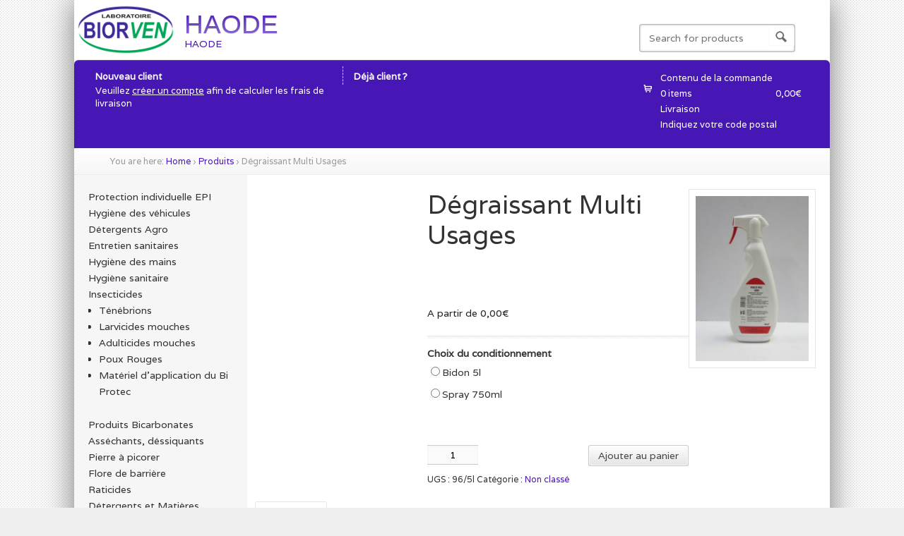

--- FILE ---
content_type: text/html; charset=UTF-8
request_url: https://www.haode.fr/produit/degraissant-multi-usages/
body_size: 13859
content:
<!DOCTYPE html>
<!--[if lt IE 7 ]> <html lang="fr-FR" class="no-js ie6"> <![endif]-->
<!--[if IE 7 ]>    <html lang="fr-FR" class="no-js ie7"> <![endif]-->
<!--[if IE 8 ]>    <html lang="fr-FR" class="no-js ie8"> <![endif]-->
<!--[if IE 9 ]>    <html lang="fr-FR" class="no-js ie9"> <![endif]-->
<!--[if (gt IE 9)|!(IE)]><!--> <html lang="fr-FR" class="no-js"> <!--<![endif]-->
    <head profile="http://gmpg.org/xfn/11">

        <title>Dégraissant Multi Usages | HAODE</title>
        <meta http-equiv="Content-Type" content="text/html; charset=UTF-8" />

        <link rel="alternate" type="application/rss+xml" title="RSS 2.0" href="https://www.haode.fr/feed/" />

        <link rel="pingback" href="https://www.haode.fr/xmlrpc.php" />

        <meta name='robots' content='max-image-preview:large' />
<link rel="alternate" type="application/rss+xml" title="HAODE &raquo; Flux" href="https://www.haode.fr/feed/" />
<link rel="alternate" type="application/rss+xml" title="HAODE &raquo; Flux des commentaires" href="https://www.haode.fr/comments/feed/" />
<link rel="alternate" title="oEmbed (JSON)" type="application/json+oembed" href="https://www.haode.fr/wp-json/oembed/1.0/embed?url=https%3A%2F%2Fwww.haode.fr%2Fproduit%2Fdegraissant-multi-usages%2F" />
<link rel="alternate" title="oEmbed (XML)" type="text/xml+oembed" href="https://www.haode.fr/wp-json/oembed/1.0/embed?url=https%3A%2F%2Fwww.haode.fr%2Fproduit%2Fdegraissant-multi-usages%2F&#038;format=xml" />
<style id='wp-img-auto-sizes-contain-inline-css' type='text/css'>
img:is([sizes=auto i],[sizes^="auto," i]){contain-intrinsic-size:3000px 1500px}
/*# sourceURL=wp-img-auto-sizes-contain-inline-css */
</style>
<style id='wp-emoji-styles-inline-css' type='text/css'>

	img.wp-smiley, img.emoji {
		display: inline !important;
		border: none !important;
		box-shadow: none !important;
		height: 1em !important;
		width: 1em !important;
		margin: 0 0.07em !important;
		vertical-align: -0.1em !important;
		background: none !important;
		padding: 0 !important;
	}
/*# sourceURL=wp-emoji-styles-inline-css */
</style>
<style id='wp-block-library-inline-css' type='text/css'>
:root{--wp-block-synced-color:#7a00df;--wp-block-synced-color--rgb:122,0,223;--wp-bound-block-color:var(--wp-block-synced-color);--wp-editor-canvas-background:#ddd;--wp-admin-theme-color:#007cba;--wp-admin-theme-color--rgb:0,124,186;--wp-admin-theme-color-darker-10:#006ba1;--wp-admin-theme-color-darker-10--rgb:0,107,160.5;--wp-admin-theme-color-darker-20:#005a87;--wp-admin-theme-color-darker-20--rgb:0,90,135;--wp-admin-border-width-focus:2px}@media (min-resolution:192dpi){:root{--wp-admin-border-width-focus:1.5px}}.wp-element-button{cursor:pointer}:root .has-very-light-gray-background-color{background-color:#eee}:root .has-very-dark-gray-background-color{background-color:#313131}:root .has-very-light-gray-color{color:#eee}:root .has-very-dark-gray-color{color:#313131}:root .has-vivid-green-cyan-to-vivid-cyan-blue-gradient-background{background:linear-gradient(135deg,#00d084,#0693e3)}:root .has-purple-crush-gradient-background{background:linear-gradient(135deg,#34e2e4,#4721fb 50%,#ab1dfe)}:root .has-hazy-dawn-gradient-background{background:linear-gradient(135deg,#faaca8,#dad0ec)}:root .has-subdued-olive-gradient-background{background:linear-gradient(135deg,#fafae1,#67a671)}:root .has-atomic-cream-gradient-background{background:linear-gradient(135deg,#fdd79a,#004a59)}:root .has-nightshade-gradient-background{background:linear-gradient(135deg,#330968,#31cdcf)}:root .has-midnight-gradient-background{background:linear-gradient(135deg,#020381,#2874fc)}:root{--wp--preset--font-size--normal:16px;--wp--preset--font-size--huge:42px}.has-regular-font-size{font-size:1em}.has-larger-font-size{font-size:2.625em}.has-normal-font-size{font-size:var(--wp--preset--font-size--normal)}.has-huge-font-size{font-size:var(--wp--preset--font-size--huge)}.has-text-align-center{text-align:center}.has-text-align-left{text-align:left}.has-text-align-right{text-align:right}.has-fit-text{white-space:nowrap!important}#end-resizable-editor-section{display:none}.aligncenter{clear:both}.items-justified-left{justify-content:flex-start}.items-justified-center{justify-content:center}.items-justified-right{justify-content:flex-end}.items-justified-space-between{justify-content:space-between}.screen-reader-text{border:0;clip-path:inset(50%);height:1px;margin:-1px;overflow:hidden;padding:0;position:absolute;width:1px;word-wrap:normal!important}.screen-reader-text:focus{background-color:#ddd;clip-path:none;color:#444;display:block;font-size:1em;height:auto;left:5px;line-height:normal;padding:15px 23px 14px;text-decoration:none;top:5px;width:auto;z-index:100000}html :where(.has-border-color){border-style:solid}html :where([style*=border-top-color]){border-top-style:solid}html :where([style*=border-right-color]){border-right-style:solid}html :where([style*=border-bottom-color]){border-bottom-style:solid}html :where([style*=border-left-color]){border-left-style:solid}html :where([style*=border-width]){border-style:solid}html :where([style*=border-top-width]){border-top-style:solid}html :where([style*=border-right-width]){border-right-style:solid}html :where([style*=border-bottom-width]){border-bottom-style:solid}html :where([style*=border-left-width]){border-left-style:solid}html :where(img[class*=wp-image-]){height:auto;max-width:100%}:where(figure){margin:0 0 1em}html :where(.is-position-sticky){--wp-admin--admin-bar--position-offset:var(--wp-admin--admin-bar--height,0px)}@media screen and (max-width:600px){html :where(.is-position-sticky){--wp-admin--admin-bar--position-offset:0px}}

/*# sourceURL=wp-block-library-inline-css */
</style><link rel='stylesheet' id='wc-blocks-style-css' href='https://www.haode.fr/wp-content/plugins/woocommerce/assets/client/blocks/wc-blocks.css?ver=wc-10.4.3' type='text/css' media='all' />
<style id='global-styles-inline-css' type='text/css'>
:root{--wp--preset--aspect-ratio--square: 1;--wp--preset--aspect-ratio--4-3: 4/3;--wp--preset--aspect-ratio--3-4: 3/4;--wp--preset--aspect-ratio--3-2: 3/2;--wp--preset--aspect-ratio--2-3: 2/3;--wp--preset--aspect-ratio--16-9: 16/9;--wp--preset--aspect-ratio--9-16: 9/16;--wp--preset--color--black: #000000;--wp--preset--color--cyan-bluish-gray: #abb8c3;--wp--preset--color--white: #ffffff;--wp--preset--color--pale-pink: #f78da7;--wp--preset--color--vivid-red: #cf2e2e;--wp--preset--color--luminous-vivid-orange: #ff6900;--wp--preset--color--luminous-vivid-amber: #fcb900;--wp--preset--color--light-green-cyan: #7bdcb5;--wp--preset--color--vivid-green-cyan: #00d084;--wp--preset--color--pale-cyan-blue: #8ed1fc;--wp--preset--color--vivid-cyan-blue: #0693e3;--wp--preset--color--vivid-purple: #9b51e0;--wp--preset--gradient--vivid-cyan-blue-to-vivid-purple: linear-gradient(135deg,rgb(6,147,227) 0%,rgb(155,81,224) 100%);--wp--preset--gradient--light-green-cyan-to-vivid-green-cyan: linear-gradient(135deg,rgb(122,220,180) 0%,rgb(0,208,130) 100%);--wp--preset--gradient--luminous-vivid-amber-to-luminous-vivid-orange: linear-gradient(135deg,rgb(252,185,0) 0%,rgb(255,105,0) 100%);--wp--preset--gradient--luminous-vivid-orange-to-vivid-red: linear-gradient(135deg,rgb(255,105,0) 0%,rgb(207,46,46) 100%);--wp--preset--gradient--very-light-gray-to-cyan-bluish-gray: linear-gradient(135deg,rgb(238,238,238) 0%,rgb(169,184,195) 100%);--wp--preset--gradient--cool-to-warm-spectrum: linear-gradient(135deg,rgb(74,234,220) 0%,rgb(151,120,209) 20%,rgb(207,42,186) 40%,rgb(238,44,130) 60%,rgb(251,105,98) 80%,rgb(254,248,76) 100%);--wp--preset--gradient--blush-light-purple: linear-gradient(135deg,rgb(255,206,236) 0%,rgb(152,150,240) 100%);--wp--preset--gradient--blush-bordeaux: linear-gradient(135deg,rgb(254,205,165) 0%,rgb(254,45,45) 50%,rgb(107,0,62) 100%);--wp--preset--gradient--luminous-dusk: linear-gradient(135deg,rgb(255,203,112) 0%,rgb(199,81,192) 50%,rgb(65,88,208) 100%);--wp--preset--gradient--pale-ocean: linear-gradient(135deg,rgb(255,245,203) 0%,rgb(182,227,212) 50%,rgb(51,167,181) 100%);--wp--preset--gradient--electric-grass: linear-gradient(135deg,rgb(202,248,128) 0%,rgb(113,206,126) 100%);--wp--preset--gradient--midnight: linear-gradient(135deg,rgb(2,3,129) 0%,rgb(40,116,252) 100%);--wp--preset--font-size--small: 13px;--wp--preset--font-size--medium: 20px;--wp--preset--font-size--large: 36px;--wp--preset--font-size--x-large: 42px;--wp--preset--spacing--20: 0.44rem;--wp--preset--spacing--30: 0.67rem;--wp--preset--spacing--40: 1rem;--wp--preset--spacing--50: 1.5rem;--wp--preset--spacing--60: 2.25rem;--wp--preset--spacing--70: 3.38rem;--wp--preset--spacing--80: 5.06rem;--wp--preset--shadow--natural: 6px 6px 9px rgba(0, 0, 0, 0.2);--wp--preset--shadow--deep: 12px 12px 50px rgba(0, 0, 0, 0.4);--wp--preset--shadow--sharp: 6px 6px 0px rgba(0, 0, 0, 0.2);--wp--preset--shadow--outlined: 6px 6px 0px -3px rgb(255, 255, 255), 6px 6px rgb(0, 0, 0);--wp--preset--shadow--crisp: 6px 6px 0px rgb(0, 0, 0);}:where(.is-layout-flex){gap: 0.5em;}:where(.is-layout-grid){gap: 0.5em;}body .is-layout-flex{display: flex;}.is-layout-flex{flex-wrap: wrap;align-items: center;}.is-layout-flex > :is(*, div){margin: 0;}body .is-layout-grid{display: grid;}.is-layout-grid > :is(*, div){margin: 0;}:where(.wp-block-columns.is-layout-flex){gap: 2em;}:where(.wp-block-columns.is-layout-grid){gap: 2em;}:where(.wp-block-post-template.is-layout-flex){gap: 1.25em;}:where(.wp-block-post-template.is-layout-grid){gap: 1.25em;}.has-black-color{color: var(--wp--preset--color--black) !important;}.has-cyan-bluish-gray-color{color: var(--wp--preset--color--cyan-bluish-gray) !important;}.has-white-color{color: var(--wp--preset--color--white) !important;}.has-pale-pink-color{color: var(--wp--preset--color--pale-pink) !important;}.has-vivid-red-color{color: var(--wp--preset--color--vivid-red) !important;}.has-luminous-vivid-orange-color{color: var(--wp--preset--color--luminous-vivid-orange) !important;}.has-luminous-vivid-amber-color{color: var(--wp--preset--color--luminous-vivid-amber) !important;}.has-light-green-cyan-color{color: var(--wp--preset--color--light-green-cyan) !important;}.has-vivid-green-cyan-color{color: var(--wp--preset--color--vivid-green-cyan) !important;}.has-pale-cyan-blue-color{color: var(--wp--preset--color--pale-cyan-blue) !important;}.has-vivid-cyan-blue-color{color: var(--wp--preset--color--vivid-cyan-blue) !important;}.has-vivid-purple-color{color: var(--wp--preset--color--vivid-purple) !important;}.has-black-background-color{background-color: var(--wp--preset--color--black) !important;}.has-cyan-bluish-gray-background-color{background-color: var(--wp--preset--color--cyan-bluish-gray) !important;}.has-white-background-color{background-color: var(--wp--preset--color--white) !important;}.has-pale-pink-background-color{background-color: var(--wp--preset--color--pale-pink) !important;}.has-vivid-red-background-color{background-color: var(--wp--preset--color--vivid-red) !important;}.has-luminous-vivid-orange-background-color{background-color: var(--wp--preset--color--luminous-vivid-orange) !important;}.has-luminous-vivid-amber-background-color{background-color: var(--wp--preset--color--luminous-vivid-amber) !important;}.has-light-green-cyan-background-color{background-color: var(--wp--preset--color--light-green-cyan) !important;}.has-vivid-green-cyan-background-color{background-color: var(--wp--preset--color--vivid-green-cyan) !important;}.has-pale-cyan-blue-background-color{background-color: var(--wp--preset--color--pale-cyan-blue) !important;}.has-vivid-cyan-blue-background-color{background-color: var(--wp--preset--color--vivid-cyan-blue) !important;}.has-vivid-purple-background-color{background-color: var(--wp--preset--color--vivid-purple) !important;}.has-black-border-color{border-color: var(--wp--preset--color--black) !important;}.has-cyan-bluish-gray-border-color{border-color: var(--wp--preset--color--cyan-bluish-gray) !important;}.has-white-border-color{border-color: var(--wp--preset--color--white) !important;}.has-pale-pink-border-color{border-color: var(--wp--preset--color--pale-pink) !important;}.has-vivid-red-border-color{border-color: var(--wp--preset--color--vivid-red) !important;}.has-luminous-vivid-orange-border-color{border-color: var(--wp--preset--color--luminous-vivid-orange) !important;}.has-luminous-vivid-amber-border-color{border-color: var(--wp--preset--color--luminous-vivid-amber) !important;}.has-light-green-cyan-border-color{border-color: var(--wp--preset--color--light-green-cyan) !important;}.has-vivid-green-cyan-border-color{border-color: var(--wp--preset--color--vivid-green-cyan) !important;}.has-pale-cyan-blue-border-color{border-color: var(--wp--preset--color--pale-cyan-blue) !important;}.has-vivid-cyan-blue-border-color{border-color: var(--wp--preset--color--vivid-cyan-blue) !important;}.has-vivid-purple-border-color{border-color: var(--wp--preset--color--vivid-purple) !important;}.has-vivid-cyan-blue-to-vivid-purple-gradient-background{background: var(--wp--preset--gradient--vivid-cyan-blue-to-vivid-purple) !important;}.has-light-green-cyan-to-vivid-green-cyan-gradient-background{background: var(--wp--preset--gradient--light-green-cyan-to-vivid-green-cyan) !important;}.has-luminous-vivid-amber-to-luminous-vivid-orange-gradient-background{background: var(--wp--preset--gradient--luminous-vivid-amber-to-luminous-vivid-orange) !important;}.has-luminous-vivid-orange-to-vivid-red-gradient-background{background: var(--wp--preset--gradient--luminous-vivid-orange-to-vivid-red) !important;}.has-very-light-gray-to-cyan-bluish-gray-gradient-background{background: var(--wp--preset--gradient--very-light-gray-to-cyan-bluish-gray) !important;}.has-cool-to-warm-spectrum-gradient-background{background: var(--wp--preset--gradient--cool-to-warm-spectrum) !important;}.has-blush-light-purple-gradient-background{background: var(--wp--preset--gradient--blush-light-purple) !important;}.has-blush-bordeaux-gradient-background{background: var(--wp--preset--gradient--blush-bordeaux) !important;}.has-luminous-dusk-gradient-background{background: var(--wp--preset--gradient--luminous-dusk) !important;}.has-pale-ocean-gradient-background{background: var(--wp--preset--gradient--pale-ocean) !important;}.has-electric-grass-gradient-background{background: var(--wp--preset--gradient--electric-grass) !important;}.has-midnight-gradient-background{background: var(--wp--preset--gradient--midnight) !important;}.has-small-font-size{font-size: var(--wp--preset--font-size--small) !important;}.has-medium-font-size{font-size: var(--wp--preset--font-size--medium) !important;}.has-large-font-size{font-size: var(--wp--preset--font-size--large) !important;}.has-x-large-font-size{font-size: var(--wp--preset--font-size--x-large) !important;}
/*# sourceURL=global-styles-inline-css */
</style>

<style id='classic-theme-styles-inline-css' type='text/css'>
/*! This file is auto-generated */
.wp-block-button__link{color:#fff;background-color:#32373c;border-radius:9999px;box-shadow:none;text-decoration:none;padding:calc(.667em + 2px) calc(1.333em + 2px);font-size:1.125em}.wp-block-file__button{background:#32373c;color:#fff;text-decoration:none}
/*# sourceURL=/wp-includes/css/classic-themes.min.css */
</style>
<link rel='stylesheet' id='main-style-css' href='https://www.haode.fr/wp-content/plugins/category-post-list-widget/css/main.css?ver=6.9' type='text/css' media='all' />
<link rel='stylesheet' id='slick-style-css' href='https://www.haode.fr/wp-content/plugins/category-post-list-widget/css/slick.css?ver=6.9' type='text/css' media='all' />
<link rel='stylesheet' id='slick-theme-css' href='https://www.haode.fr/wp-content/plugins/category-post-list-widget/css/slick-theme.css?ver=6.9' type='text/css' media='all' />
<style id='woocommerce-inline-inline-css' type='text/css'>
.woocommerce form .form-row .required { visibility: visible; }
/*# sourceURL=woocommerce-inline-inline-css */
</style>
<link rel='stylesheet' id='parent-style-css' href='https://www.haode.fr/wp-content/themes/wootique/style.css?ver=6.9' type='text/css' media='all' />
<link rel='stylesheet' id='child-style-css' href='https://www.haode.fr/wp-content/themes/wootique-child/style.css?ver=6.9' type='text/css' media='all' />
<script type="text/template" id="tmpl-variation-template">
	<div class="woocommerce-variation-description">{{{ data.variation.variation_description }}}</div>
	<div class="woocommerce-variation-price">{{{ data.variation.price_html }}}</div>
	<div class="woocommerce-variation-availability">{{{ data.variation.availability_html }}}</div>
</script>
<script type="text/template" id="tmpl-unavailable-variation-template">
	<p role="alert">Désolé, ce produit n&rsquo;est pas disponible. Veuillez choisir une combinaison différente.</p>
</script>
<script type="text/javascript" src="https://www.haode.fr/wp-includes/js/jquery/jquery.min.js?ver=3.7.1" id="jquery-core-js"></script>
<script type="text/javascript" src="https://www.haode.fr/wp-includes/js/jquery/jquery-migrate.min.js?ver=3.4.1" id="jquery-migrate-js"></script>
<script type="text/javascript" src="https://www.haode.fr/wp-content/plugins/category-post-list-widget/js/slick.min.js?ver=6.9" id="slick_js-js"></script>
<script type="text/javascript" id="wc-single-product-js-extra">
/* <![CDATA[ */
var wc_single_product_params = {"i18n_required_rating_text":"Veuillez s\u00e9lectionner une note","i18n_rating_options":["1\u00a0\u00e9toile sur 5","2\u00a0\u00e9toiles sur 5","3\u00a0\u00e9toiles sur 5","4\u00a0\u00e9toiles sur 5","5\u00a0\u00e9toiles sur 5"],"i18n_product_gallery_trigger_text":"Voir la galerie d\u2019images en plein \u00e9cran","review_rating_required":"yes","flexslider":{"rtl":false,"animation":"slide","smoothHeight":true,"directionNav":false,"controlNav":"thumbnails","slideshow":false,"animationSpeed":500,"animationLoop":false,"allowOneSlide":false},"zoom_enabled":"","zoom_options":[],"photoswipe_enabled":"","photoswipe_options":{"shareEl":false,"closeOnScroll":false,"history":false,"hideAnimationDuration":0,"showAnimationDuration":0},"flexslider_enabled":""};
//# sourceURL=wc-single-product-js-extra
/* ]]> */
</script>
<script type="text/javascript" src="https://www.haode.fr/wp-content/plugins/woocommerce/assets/js/frontend/single-product.min.js?ver=10.4.3" id="wc-single-product-js" defer="defer" data-wp-strategy="defer"></script>
<script type="text/javascript" src="https://www.haode.fr/wp-content/plugins/woocommerce/assets/js/jquery-blockui/jquery.blockUI.min.js?ver=2.7.0-wc.10.4.3" id="wc-jquery-blockui-js" defer="defer" data-wp-strategy="defer"></script>
<script type="text/javascript" src="https://www.haode.fr/wp-content/plugins/woocommerce/assets/js/js-cookie/js.cookie.min.js?ver=2.1.4-wc.10.4.3" id="wc-js-cookie-js" defer="defer" data-wp-strategy="defer"></script>
<script type="text/javascript" id="woocommerce-js-extra">
/* <![CDATA[ */
var woocommerce_params = {"ajax_url":"/wp-admin/admin-ajax.php","wc_ajax_url":"/?wc-ajax=%%endpoint%%","i18n_password_show":"Afficher le mot de passe","i18n_password_hide":"Masquer le mot de passe"};
//# sourceURL=woocommerce-js-extra
/* ]]> */
</script>
<script type="text/javascript" src="https://www.haode.fr/wp-content/plugins/woocommerce/assets/js/frontend/woocommerce.min.js?ver=10.4.3" id="woocommerce-js" defer="defer" data-wp-strategy="defer"></script>
<script type="text/javascript" src="https://www.haode.fr/wp-content/themes/wootique/includes/js/superfish.js?ver=6.9" id="superfish-js"></script>
<script type="text/javascript" src="https://www.haode.fr/wp-content/themes/wootique/includes/js/woo_tabs.js?ver=6.9" id="wootabs-js"></script>
<script type="text/javascript" src="https://www.haode.fr/wp-content/themes/wootique/includes/js/general.js?ver=6.9" id="general-js"></script>
<link rel="https://api.w.org/" href="https://www.haode.fr/wp-json/" /><link rel="alternate" title="JSON" type="application/json" href="https://www.haode.fr/wp-json/wp/v2/product/407" /><link rel="EditURI" type="application/rsd+xml" title="RSD" href="https://www.haode.fr/xmlrpc.php?rsd" />
<meta name="generator" content="WordPress 6.9" />
<meta name="generator" content="WooCommerce 10.4.3" />
<link rel="canonical" href="https://www.haode.fr/produit/degraissant-multi-usages/" />
<link rel='shortlink' href='https://www.haode.fr/?p=407' />

<!-- Theme version -->
<meta name="generator" content="Wootique Child 1.0.0" />
<meta name="generator" content="Wootique 1.6.14" />
<meta name="generator" content="WooFramework 6.2.9" />
<!-- Load Google HTML5 shim to provide support for <IE9 -->
<!--[if lt IE 9]>
<script src="https://html5shim.googlecode.com/svn/trunk/html5.js"></script>
<![endif]-->
	<noscript><style>.woocommerce-product-gallery{ opacity: 1 !important; }</style></noscript>
	        <!-- Woo Custom Styling -->
<style type="text/css">
html {background-color:#efefef}
#navigation, #footer {background-color: rgba(0,0,0,0.5); }
#container {-webkit-box-shadow:0 0 40px rgba(0,0,0,0.5); -moz-box-shadow:0 0 40px rgba(0,0,0,0.5); box-shadow:0 0 40px rgba(0,0,0,0.5); }
</style>

<!-- Google Webfonts -->
<link href="https://fonts.googleapis.com/css?family=Varela%3Aregular" rel="stylesheet" type="text/css" />
<!-- Woo Custom Typography -->
<style type="text/css">
body { font:normal 1.4em/1.5em 'Varela', arial, sans-serif;color:#333333; }
#navigation, #navigation .nav a { font:normal 14px/1.4em 'Varela', arial, sans-serif;color:; }
.post .title { font:normal 24px/1em 'Varela', arial, sans-serif;color:; }
.entry, .entry p { font:normal 14px/1.5em 'Varela', arial, sans-serif;color:; } h1, h2, h3, h4, h5, h6 { font-family: Varela, arial, sans-serif; }
.widget h3 { font:normal 16px/1em 'Varela', arial, sans-serif;color:; }
</style>


<!-- Alt Stylesheet -->
<link href="https://www.haode.fr/wp-content/themes/wootique/styles/default.css" rel="stylesheet" type="text/css" />
<!-- Options Panel Custom CSS -->
<style type="text/css">
#logo img { display:none; } .site-title { display:block !important; }
.site-description { display:block !important; }
</style>


<!-- Woo Shortcodes CSS -->
<link href="https://www.haode.fr/wp-content/themes/wootique/functions/css/shortcodes.css" rel="stylesheet" type="text/css" />

<!-- Custom Stylesheet -->
<link href="https://www.haode.fr/wp-content/themes/wootique/custom.css" rel="stylesheet" type="text/css" />

        <link href='https://fonts.googleapis.com/css?family=Varela' rel='stylesheet' type='text/css'>
        <link href='https://fonts.googleapis.com/css?family=Lato' rel='stylesheet' type='text/css'>
    </head>

    <body class="wp-singular product-template-default single single-product postid-407 wp-theme-wootique wp-child-theme-wootique-child layout-right-content theme-wootique woocommerce woocommerce-page woocommerce-no-js chrome alt-style-default">
        
        <div id="wrapper2">
            <div id="wrapper">

                <div class="header">

                    <a href="https://www.haode.fr/" class="headerLienLogo"><img src="https://www.haode.fr/wp-content/themes/wootique-child/images/logo-biorven-appro-elevage.png" alt="HAODE" /></a>

                    <div id="logo">

                        
                                                    <span class="site-title"><a href="https://www.haode.fr/">HAODE</a></span>
                                                <span class="site-description">HAODE</span>

                    </div><!-- /#logo -->


                    
                        <div id="top">

                            
                        </div><!-- /#top -->

                    	<div id="search-top">

    	<form role="search" method="get" id="searchform" class="searchform" action="https://www.haode.fr">
			<label class="screen-reader-text" for="s">Search for:</label>
			<input type="text" value="" name="s" id="s"  class="field s" placeholder="Search for products" />
			<input type="image" class="submit btn" name="submit" value="Search" src="https://www.haode.fr/wp-content/themes/wootique/images/ico-search.png">
			<input type="hidden" name="post_type" value="product" />		</form>
		<div class="fix"></div>

	</div><!-- /.search-top -->
	
                    <div id="navigation" class="col-full">

                        

                            
		<form id="login-haut"  method="post">
                                <div id="login-droite">
                                    <h4>D&eacute;j&agrave; client ?</h4>


						
			

                                </div>
	
                                <div id="login-gauche">
                                    <h4>Nouveau client</h4>

                                    Veuillez <a style="text-decoration: underline;color:#FFF" href="https://www.haode.fr/my-account/">créer un compte</a> afin de calculer les frais de livraison<br>
                                </div>
		</form>
                     

                            <a href="https://www.haode.fr/cart/" title="Passer la commande" class="bouton_panier"><table class="montantPanier"><tr><td colspan="2">Contenu de la commande</td></tr><tr><td>0 items  </td><td><span class="woocommerce-Price-amount amount"><bdi>0,00<span class="woocommerce-Price-currencySymbol">&euro;</span></bdi></span></td></tr><tr><td colspan="2">Livraison</td></tr><tr><td colspan="2">Indiquez votre code postal</td></tr></table></a>                    </div><!-- /#navigation -->
                </div>

                <div id="container" class="col-full">


	<div class="breadcrumb breadcrumbs woo-breadcrumbs"><div class="breadcrumb-trail"><span class="trail-before"><span class="breadcrumb-title">You are here:</span></span> <a href="https://www.haode.fr" title="HAODE" rel="home" class="trail-begin">Home</a> <span class="sep">›</span> <a href="https://www.haode.fr/shop/" title="Produits">Produits</a> <span class="sep">›</span> <span class="trail-end">Dégraissant Multi Usages</span></div></div>	<!-- #content Starts -->
	    <div id="content" class="col-full">

        <!-- #main Starts -->
                <div id="main" class="col-left">
    
					
			<div class="woocommerce-notices-wrapper"></div><div id="product-407" class="product type-product post-407 status-publish first instock product_cat-non-classe has-post-thumbnail taxable shipping-taxable purchasable product-type-variable">

	<div class="woocommerce-product-gallery woocommerce-product-gallery--with-images woocommerce-product-gallery--columns-4 images" data-columns="4" style="opacity: 0; transition: opacity .25s ease-in-out;">
	<div class="woocommerce-product-gallery__wrapper">
		<div data-thumb="https://www.haode.fr/wp-content/uploads/2015/01/force-pro-1000-nettoyant-degraissant-surface-100x100.jpg" data-thumb-alt="Dégraissant Multi Usages" data-thumb-srcset="https://www.haode.fr/wp-content/uploads/2015/01/force-pro-1000-nettoyant-degraissant-surface-100x100.jpg 100w, https://www.haode.fr/wp-content/uploads/2015/01/force-pro-1000-nettoyant-degraissant-surface-200x200.jpg 200w, https://www.haode.fr/wp-content/uploads/2015/01/force-pro-1000-nettoyant-degraissant-surface-150x150.jpg 150w"  data-thumb-sizes="(max-width: 100px) 100vw, 100px" class="woocommerce-product-gallery__image"><a href="https://www.haode.fr/wp-content/uploads/2015/01/force-pro-1000-nettoyant-degraissant-surface.jpg"><img width="350" height="511" src="https://www.haode.fr/wp-content/uploads/2015/01/force-pro-1000-nettoyant-degraissant-surface-350x511.jpg" class="wp-post-image" alt="Dégraissant Multi Usages" data-caption="" data-src="https://www.haode.fr/wp-content/uploads/2015/01/force-pro-1000-nettoyant-degraissant-surface.jpg" data-large_image="https://www.haode.fr/wp-content/uploads/2015/01/force-pro-1000-nettoyant-degraissant-surface.jpg" data-large_image_width="479" data-large_image_height="700" decoding="async" fetchpriority="high" srcset="https://www.haode.fr/wp-content/uploads/2015/01/force-pro-1000-nettoyant-degraissant-surface-350x511.jpg 350w, https://www.haode.fr/wp-content/uploads/2015/01/force-pro-1000-nettoyant-degraissant-surface-205x300.jpg 205w, https://www.haode.fr/wp-content/uploads/2015/01/force-pro-1000-nettoyant-degraissant-surface.jpg 479w" sizes="(max-width: 350px) 100vw, 350px" /></a></div>	</div>
</div>

	<div class="summary entry-summary">
		<h1 class="product_title entry-title">Dégraissant Multi Usages</h1><p class="price">A partir de <span class="woocommerce-Price-amount amount"><bdi>0,00<span class="woocommerce-Price-currencySymbol">&euro;</span></bdi></span></p>

<script type="text/javascript">
    var product_variations_407 = [{"attributes":{"attribute_pa_conditionnement":"spray-750ml"},"availability_html":"","backorders_allowed":false,"dimensions":{"length":"","width":"","height":""},"dimensions_html":"ND","display_price":0,"display_regular_price":0,"image":{"title":"force-pro-1000-nettoyant-degraissant-surface","caption":"","url":"https:\/\/www.haode.fr\/wp-content\/uploads\/2015\/01\/force-pro-1000-nettoyant-degraissant-surface.jpg","alt":"force-pro-1000-nettoyant-degraissant-surface","src":"https:\/\/www.haode.fr\/wp-content\/uploads\/2015\/01\/force-pro-1000-nettoyant-degraissant-surface-350x511.jpg","srcset":"https:\/\/www.haode.fr\/wp-content\/uploads\/2015\/01\/force-pro-1000-nettoyant-degraissant-surface-350x511.jpg 350w, https:\/\/www.haode.fr\/wp-content\/uploads\/2015\/01\/force-pro-1000-nettoyant-degraissant-surface-205x300.jpg 205w, https:\/\/www.haode.fr\/wp-content\/uploads\/2015\/01\/force-pro-1000-nettoyant-degraissant-surface.jpg 479w","sizes":"(max-width: 350px) 100vw, 350px","full_src":"https:\/\/www.haode.fr\/wp-content\/uploads\/2015\/01\/force-pro-1000-nettoyant-degraissant-surface.jpg","full_src_w":479,"full_src_h":700,"gallery_thumbnail_src":"https:\/\/www.haode.fr\/wp-content\/uploads\/2015\/01\/force-pro-1000-nettoyant-degraissant-surface-100x100.jpg","gallery_thumbnail_src_w":100,"gallery_thumbnail_src_h":100,"thumb_src":"https:\/\/www.haode.fr\/wp-content\/uploads\/2015\/01\/force-pro-1000-nettoyant-degraissant-surface-200x200.jpg","thumb_src_w":200,"thumb_src_h":200,"src_w":350,"src_h":511},"image_id":411,"is_downloadable":false,"is_in_stock":true,"is_purchasable":true,"is_sold_individually":"no","is_virtual":false,"max_qty":"","min_qty":1,"price_html":"","sku":"96\/750ml","variation_description":"","variation_id":408,"variation_is_active":true,"variation_is_visible":true,"weight":"9.0","weight_html":"9,0 kg"},{"attributes":{"attribute_pa_conditionnement":"bidon-5l"},"availability_html":"","backorders_allowed":false,"dimensions":{"length":"","width":"","height":""},"dimensions_html":"ND","display_price":0,"display_regular_price":0,"image":{"title":"force-pro-1000-nettoyant-degraissant-surface","caption":"","url":"https:\/\/www.haode.fr\/wp-content\/uploads\/2015\/01\/force-pro-1000-nettoyant-degraissant-surface.jpg","alt":"force-pro-1000-nettoyant-degraissant-surface","src":"https:\/\/www.haode.fr\/wp-content\/uploads\/2015\/01\/force-pro-1000-nettoyant-degraissant-surface-350x511.jpg","srcset":"https:\/\/www.haode.fr\/wp-content\/uploads\/2015\/01\/force-pro-1000-nettoyant-degraissant-surface-350x511.jpg 350w, https:\/\/www.haode.fr\/wp-content\/uploads\/2015\/01\/force-pro-1000-nettoyant-degraissant-surface-205x300.jpg 205w, https:\/\/www.haode.fr\/wp-content\/uploads\/2015\/01\/force-pro-1000-nettoyant-degraissant-surface.jpg 479w","sizes":"(max-width: 350px) 100vw, 350px","full_src":"https:\/\/www.haode.fr\/wp-content\/uploads\/2015\/01\/force-pro-1000-nettoyant-degraissant-surface.jpg","full_src_w":479,"full_src_h":700,"gallery_thumbnail_src":"https:\/\/www.haode.fr\/wp-content\/uploads\/2015\/01\/force-pro-1000-nettoyant-degraissant-surface-100x100.jpg","gallery_thumbnail_src_w":100,"gallery_thumbnail_src_h":100,"thumb_src":"https:\/\/www.haode.fr\/wp-content\/uploads\/2015\/01\/force-pro-1000-nettoyant-degraissant-surface-200x200.jpg","thumb_src_w":200,"thumb_src_h":200,"src_w":350,"src_h":511},"image_id":411,"is_downloadable":false,"is_in_stock":true,"is_purchasable":true,"is_sold_individually":"no","is_virtual":false,"max_qty":"","min_qty":1,"price_html":"","sku":"96\/5l","variation_description":"","variation_id":409,"variation_is_active":true,"variation_is_visible":true,"weight":"5.0","weight_html":"5,0 kg"}];
</script>


                
<form class="variations_form cart" method="post" enctype='multipart/form-data' data-product_id="407" data-product_variations="[{&quot;attributes&quot;:{&quot;attribute_pa_conditionnement&quot;:&quot;spray-750ml&quot;},&quot;availability_html&quot;:&quot;&quot;,&quot;backorders_allowed&quot;:false,&quot;dimensions&quot;:{&quot;length&quot;:&quot;&quot;,&quot;width&quot;:&quot;&quot;,&quot;height&quot;:&quot;&quot;},&quot;dimensions_html&quot;:&quot;ND&quot;,&quot;display_price&quot;:0,&quot;display_regular_price&quot;:0,&quot;image&quot;:{&quot;title&quot;:&quot;force-pro-1000-nettoyant-degraissant-surface&quot;,&quot;caption&quot;:&quot;&quot;,&quot;url&quot;:&quot;https:\/\/www.haode.fr\/wp-content\/uploads\/2015\/01\/force-pro-1000-nettoyant-degraissant-surface.jpg&quot;,&quot;alt&quot;:&quot;force-pro-1000-nettoyant-degraissant-surface&quot;,&quot;src&quot;:&quot;https:\/\/www.haode.fr\/wp-content\/uploads\/2015\/01\/force-pro-1000-nettoyant-degraissant-surface-350x511.jpg&quot;,&quot;srcset&quot;:&quot;https:\/\/www.haode.fr\/wp-content\/uploads\/2015\/01\/force-pro-1000-nettoyant-degraissant-surface-350x511.jpg 350w, https:\/\/www.haode.fr\/wp-content\/uploads\/2015\/01\/force-pro-1000-nettoyant-degraissant-surface-205x300.jpg 205w, https:\/\/www.haode.fr\/wp-content\/uploads\/2015\/01\/force-pro-1000-nettoyant-degraissant-surface.jpg 479w&quot;,&quot;sizes&quot;:&quot;(max-width: 350px) 100vw, 350px&quot;,&quot;full_src&quot;:&quot;https:\/\/www.haode.fr\/wp-content\/uploads\/2015\/01\/force-pro-1000-nettoyant-degraissant-surface.jpg&quot;,&quot;full_src_w&quot;:479,&quot;full_src_h&quot;:700,&quot;gallery_thumbnail_src&quot;:&quot;https:\/\/www.haode.fr\/wp-content\/uploads\/2015\/01\/force-pro-1000-nettoyant-degraissant-surface-100x100.jpg&quot;,&quot;gallery_thumbnail_src_w&quot;:100,&quot;gallery_thumbnail_src_h&quot;:100,&quot;thumb_src&quot;:&quot;https:\/\/www.haode.fr\/wp-content\/uploads\/2015\/01\/force-pro-1000-nettoyant-degraissant-surface-200x200.jpg&quot;,&quot;thumb_src_w&quot;:200,&quot;thumb_src_h&quot;:200,&quot;src_w&quot;:350,&quot;src_h&quot;:511},&quot;image_id&quot;:411,&quot;is_downloadable&quot;:false,&quot;is_in_stock&quot;:true,&quot;is_purchasable&quot;:true,&quot;is_sold_individually&quot;:&quot;no&quot;,&quot;is_virtual&quot;:false,&quot;max_qty&quot;:&quot;&quot;,&quot;min_qty&quot;:1,&quot;price_html&quot;:&quot;&quot;,&quot;sku&quot;:&quot;96\/750ml&quot;,&quot;variation_description&quot;:&quot;&quot;,&quot;variation_id&quot;:408,&quot;variation_is_active&quot;:true,&quot;variation_is_visible&quot;:true,&quot;weight&quot;:&quot;9.0&quot;,&quot;weight_html&quot;:&quot;9,0 kg&quot;},{&quot;attributes&quot;:{&quot;attribute_pa_conditionnement&quot;:&quot;bidon-5l&quot;},&quot;availability_html&quot;:&quot;&quot;,&quot;backorders_allowed&quot;:false,&quot;dimensions&quot;:{&quot;length&quot;:&quot;&quot;,&quot;width&quot;:&quot;&quot;,&quot;height&quot;:&quot;&quot;},&quot;dimensions_html&quot;:&quot;ND&quot;,&quot;display_price&quot;:0,&quot;display_regular_price&quot;:0,&quot;image&quot;:{&quot;title&quot;:&quot;force-pro-1000-nettoyant-degraissant-surface&quot;,&quot;caption&quot;:&quot;&quot;,&quot;url&quot;:&quot;https:\/\/www.haode.fr\/wp-content\/uploads\/2015\/01\/force-pro-1000-nettoyant-degraissant-surface.jpg&quot;,&quot;alt&quot;:&quot;force-pro-1000-nettoyant-degraissant-surface&quot;,&quot;src&quot;:&quot;https:\/\/www.haode.fr\/wp-content\/uploads\/2015\/01\/force-pro-1000-nettoyant-degraissant-surface-350x511.jpg&quot;,&quot;srcset&quot;:&quot;https:\/\/www.haode.fr\/wp-content\/uploads\/2015\/01\/force-pro-1000-nettoyant-degraissant-surface-350x511.jpg 350w, https:\/\/www.haode.fr\/wp-content\/uploads\/2015\/01\/force-pro-1000-nettoyant-degraissant-surface-205x300.jpg 205w, https:\/\/www.haode.fr\/wp-content\/uploads\/2015\/01\/force-pro-1000-nettoyant-degraissant-surface.jpg 479w&quot;,&quot;sizes&quot;:&quot;(max-width: 350px) 100vw, 350px&quot;,&quot;full_src&quot;:&quot;https:\/\/www.haode.fr\/wp-content\/uploads\/2015\/01\/force-pro-1000-nettoyant-degraissant-surface.jpg&quot;,&quot;full_src_w&quot;:479,&quot;full_src_h&quot;:700,&quot;gallery_thumbnail_src&quot;:&quot;https:\/\/www.haode.fr\/wp-content\/uploads\/2015\/01\/force-pro-1000-nettoyant-degraissant-surface-100x100.jpg&quot;,&quot;gallery_thumbnail_src_w&quot;:100,&quot;gallery_thumbnail_src_h&quot;:100,&quot;thumb_src&quot;:&quot;https:\/\/www.haode.fr\/wp-content\/uploads\/2015\/01\/force-pro-1000-nettoyant-degraissant-surface-200x200.jpg&quot;,&quot;thumb_src_w&quot;:200,&quot;thumb_src_h&quot;:200,&quot;src_w&quot;:350,&quot;src_h&quot;:511},&quot;image_id&quot;:411,&quot;is_downloadable&quot;:false,&quot;is_in_stock&quot;:true,&quot;is_purchasable&quot;:true,&quot;is_sold_individually&quot;:&quot;no&quot;,&quot;is_virtual&quot;:false,&quot;max_qty&quot;:&quot;&quot;,&quot;min_qty&quot;:1,&quot;price_html&quot;:&quot;&quot;,&quot;sku&quot;:&quot;96\/5l&quot;,&quot;variation_description&quot;:&quot;&quot;,&quot;variation_id&quot;:409,&quot;variation_is_active&quot;:true,&quot;variation_is_visible&quot;:true,&quot;weight&quot;:&quot;5.0&quot;,&quot;weight_html&quot;:&quot;5,0 kg&quot;}]">
	    
    
		<table class="variations" cellspacing="0">
			<tbody>
									<tr>
                                                                                        
						<td class="value"><fieldset>
                        <strong>Choix du conditionnement</strong><br />
                        <table><tr><td><input type="radio"  data-price="" value="bidon-5l"  id="pa_conditionnement" name="attribute_pa_conditionnement">Bidon 5l<br /></td><td></td></tr><tr><td><input type="radio"  data-price="" value="spray-750ml"  id="pa_conditionnement" name="attribute_pa_conditionnement">Spray 750ml<br /></td><td></td></tr></table>                    </fieldset> </td>
					</tr>
		        			</tbody>
		</table>

		
		<div class="single_variation_wrap" style="display:none;">
			
			<div class="single_variation"></div>

			<div class="variations_button">
				<div class="quantity">
		<label class="screen-reader-text" for="quantity_696ca138bc682">quantité de Dégraissant Multi Usages</label>
	<input
		type="number"
				id="quantity_696ca138bc682"
		class="input-text qty text"
		name="quantity"
		value="1"
		aria-label="Quantité de produits"
				min="1"
							step="1"
			placeholder=""
			inputmode="numeric"
			autocomplete="off"
			/>
	</div>
				<button type="submit" class="single_add_to_cart_button button alt">Ajouter au panier</button>
			</div>

			<input type="hidden" name="add-to-cart" value="407" />
			<input type="hidden" name="product_id" value="407" />
			<input type="hidden" name="variation_id" value="" />

					</div>

		
	
</form>
<script>
    jQuery(document).ready(function($) {
        // bug lightbox
        $('a.zoom').click(function(){
            jQuery('.pp_pic_holder').remove();
        });
        if ( $('input[type=radio]').size() > 0 && $('input[type=radio]:checked').size() === 0 ) {
        // rien de selectionne 
        prix = 9999;

        $('input[type=radio]').each( function() {
            if ( parseInt( $(this).attr('data-price')) < prix ) {
                prix = parseInt($(this).attr('data-price'));
            
                $(this).prop("checked",true).trigger('change');
            };
            
        });
 
    } 
    });
</script>
    
<div class="product_meta">

	
	
		<span class="sku_wrapper">UGS : <span class="sku">ND</span></span>

	
	<span class="posted_in">Catégorie : <a href="https://www.haode.fr/categorie-produit/non-classe/" rel="tag">Non classé</a></span>
	
	
</div>
	</div>

	
	<div class="woocommerce-tabs wc-tabs-wrapper">
		<ul class="tabs wc-tabs" role="tablist">
							<li role="presentation" class="description_tab" id="tab-title-description">
					<a href="#tab-description" role="tab" aria-controls="tab-description">
						Description					</a>
				</li>
							<li role="presentation" class="additional_information_tab" id="tab-title-additional_information">
					<a href="#tab-additional_information" role="tab" aria-controls="tab-additional_information">
						Informations complémentaires					</a>
				</li>
					</ul>
					<div class="woocommerce-Tabs-panel woocommerce-Tabs-panel--description panel entry-content wc-tab" id="tab-description" role="tabpanel" aria-labelledby="tab-title-description">
				
	<h2>Description</h2>

<p>Réf : Force Pro 1000</p>
<p>Dégraissant toutes surfaces mêmes sensibles</p>
<p>S&rsquo;utilise pur suivi d&rsquo;un nettoyage à l&rsquo;éponge</p>
<p>Peut s&rsquo;utiliser au canon à mousse à 20% pour le nettoyage des métaux chauds de l&rsquo;usine</p>
<p>Liquide limpide violet</p>
<p>Ph 13</p>
<p>Densité de 1.04</p>
<p>Vendu en bidon de 5l ou en carton de 12 sprays de 750ml</p>
			</div>
					<div class="woocommerce-Tabs-panel woocommerce-Tabs-panel--additional_information panel entry-content wc-tab" id="tab-additional_information" role="tabpanel" aria-labelledby="tab-title-additional_information">
				
	<h2>Informations complémentaires</h2>

<table class="woocommerce-product-attributes shop_attributes" aria-label="Détails du produit">
			<tr class="woocommerce-product-attributes-item woocommerce-product-attributes-item--weight">
			<th class="woocommerce-product-attributes-item__label" scope="row">Poids</th>
			<td class="woocommerce-product-attributes-item__value">ND</td>
		</tr>
			<tr class="woocommerce-product-attributes-item woocommerce-product-attributes-item--attribute_pa_conditionnement">
			<th class="woocommerce-product-attributes-item__label" scope="row">Conditionnement</th>
			<td class="woocommerce-product-attributes-item__value"><p><a href="https://www.haode.fr/conditionnement/bidon-5l/" rel="tag">Bidon 5l</a>, <a href="https://www.haode.fr/conditionnement/spray-750ml/" rel="tag">Spray 750ml</a></p>
</td>
		</tr>
	</table>
			</div>
		
			</div>

</div>


		
							</div><!-- /#main -->
        	
<div id="sidebar" class="col-right">

	    <div class="primary">
		<div id="woocommerce_product_categories-2" class="widget woocommerce widget_product_categories"><ul class="product-categories"><li class="cat-item cat-item-102"><a href="https://www.haode.fr/categorie-produit/protections-individuelles-epi/">Protection individuelle EPI</a></li>
<li class="cat-item cat-item-104"><a href="https://www.haode.fr/categorie-produit/hygiene-vehicule/">Hygiène des véhicules</a></li>
<li class="cat-item cat-item-105"><a href="https://www.haode.fr/categorie-produit/hygiene-agro-maison/">Détergents Agro</a></li>
<li class="cat-item cat-item-109"><a href="https://www.haode.fr/categorie-produit/entretien-sanitaires/">Entretien sanitaires</a></li>
<li class="cat-item cat-item-147"><a href="https://www.haode.fr/categorie-produit/hygiene-des-mains/">Hygiène des mains</a></li>
<li class="cat-item cat-item-148"><a href="https://www.haode.fr/categorie-produit/hygiene-sanitaire/">Hygiène sanitaire</a></li>
<li class="cat-item cat-item-81 cat-parent"><a href="https://www.haode.fr/categorie-produit/insecticides/">Insecticides</a><ul class='children'>
<li class="cat-item cat-item-7"><a href="https://www.haode.fr/categorie-produit/insecticides/tenebrions/">Ténébrions</a></li>
<li class="cat-item cat-item-30"><a href="https://www.haode.fr/categorie-produit/insecticides/larvicides-mouches/">Larvicides mouches</a></li>
<li class="cat-item cat-item-8"><a href="https://www.haode.fr/categorie-produit/insecticides/adulticides-mouches/">Adulticides mouches</a></li>
<li class="cat-item cat-item-86"><a href="https://www.haode.fr/categorie-produit/insecticides/poux-rouge/">Poux Rouges</a></li>
<li class="cat-item cat-item-153"><a href="https://www.haode.fr/categorie-produit/insecticides/materiel-biprotec/">Matériel d’application du Bi Protec</a></li>
</ul>
</li>
<li class="cat-item cat-item-154"><a href="https://www.haode.fr/categorie-produit/produits-bicarbonates/">Produits Bicarbonates</a></li>
<li class="cat-item cat-item-83"><a href="https://www.haode.fr/categorie-produit/assechants-dessiquants/">Asséchants, déssiquants</a></li>
<li class="cat-item cat-item-151"><a href="https://www.haode.fr/categorie-produit/pierre-a-picorer/">Pierre à picorer</a></li>
<li class="cat-item cat-item-95"><a href="https://www.haode.fr/categorie-produit/probiotique/">Flore de barrière</a></li>
<li class="cat-item cat-item-88"><a href="https://www.haode.fr/categorie-produit/raticides/">Raticides</a></li>
<li class="cat-item cat-item-90"><a href="https://www.haode.fr/categorie-produit/matieres-premieres/">Détergents et Matières premières</a></li>
<li class="cat-item cat-item-93"><a href="https://www.haode.fr/categorie-produit/desinfectants/">Désinfectants</a></li>
<li class="cat-item cat-item-54"><a href="https://www.haode.fr/categorie-produit/canalisations/">Traitement des canalisations</a></li>
<li class="cat-item cat-item-96"><a href="https://www.haode.fr/categorie-produit/boisson/">Eau de boisson</a></li>
<li class="cat-item cat-item-103"><a href="https://www.haode.fr/categorie-produit/hygiene-traite/">Hygiène de la traite</a></li>
<li class="cat-item cat-item-98 cat-parent"><a href="https://www.haode.fr/categorie-produit/materiel/">Matériel</a><ul class='children'>
<li class="cat-item cat-item-56"><a href="https://www.haode.fr/categorie-produit/materiel/dosage/">Matériel de dosage</a></li>
<li class="cat-item cat-item-112"><a href="https://www.haode.fr/categorie-produit/materiel/pulverisation/">Pulvérisation</a></li>
<li class="cat-item cat-item-100"><a href="https://www.haode.fr/categorie-produit/materiel/poussin/">Chariot et papier de démarrage</a></li>
<li class="cat-item cat-item-150"><a href="https://www.haode.fr/categorie-produit/materiel/equarrissage/">Bacs d'équarrissage</a></li>
<li class="cat-item cat-item-99"><a href="https://www.haode.fr/categorie-produit/materiel/nebulisation/">Nébulisation et thermonébulisation</a></li>
</ul>
</li>
<li class="cat-item cat-item-110 cat-parent"><a href="https://www.haode.fr/categorie-produit/nutritionnel/">Nutritionnel</a><ul class='children'>
<li class="cat-item cat-item-111"><a href="https://www.haode.fr/categorie-produit/nutritionnel/aliments-complementaires-animaux-delevage/">Aliments complémentaires pour animaux d'élevage</a></li>
<li class="cat-item cat-item-114"><a href="https://www.haode.fr/categorie-produit/nutritionnel/complexes-vitamines/">Complexes vitamines, oligo éléments et minéraux</a></li>
<li class="cat-item cat-item-131"><a href="https://www.haode.fr/categorie-produit/nutritionnel/bovins-ovins-caprins/">Bovins Ovins Caprins</a></li>
</ul>
</li>
<li class="cat-item cat-item-149"><a href="https://www.haode.fr/categorie-produit/contact/">Contact</a></li>
</ul></div><div id="text-2" class="widget widget_text">			<div class="textwidget"></div>
		</div>		           
	</div>        
	    
	
</div><!-- /#sidebar -->


    </div><!-- /#content -->
	    
	



</div><!--/#container-->

<div id="footer" class="col-full">

    <div id="copyright" class="col-left">
        <p>

            Vente aux professionnels uniquement<br>
            Nos prix s'entendent en Euros HT<br>
            <a href="https://www.haode.fr/conditions-generales-de-vente/">Conditions générales de vente</a><br>
            <a href="https://www.haode.fr/mentions-legales-2/">Mentions légales</a><br>
			<br>
			
HAODE &copy; 2026. All Rights Reserved.
        </p>
    </div>

    <div id="credit" class="col-right">
        <p>
            <a href="https://www.appro-elevage.fr">Laboratoire Biorven</a><br>
Rue Hans Geiger<br>
62000 Arras<br>
03.21.21.44.55<br>        </p>
    </div>

</div><!-- /#footer  -->

<div class="col-full motscles"></div>

<!-- -->

<script>
    jQuery(document).ready(function ($) {
        

$('#zoneSelectionLivraisonAdresseFact').off().click(function() {  

    valeur = $(this).find('input').attr('data-id');

    $('#select_adresse_livraison option[value="'+valeur+'"]').prop('selected', true).trigger('change');
});





        var $sidebar = $("ul.product-categories"),
                $window = $(window),
                offset = $sidebar.offset(),
                topPadding = 15;

        var limite = $('#footer').offset();
        var taille = $sidebar.height();



        $window.scroll(function () {

            if ($window.scrollTop() + taille < ( limite.top - 100 )) {

                if ($window.scrollTop() > offset.top) {
                    $sidebar.stop().animate({
                        marginTop: $window.scrollTop() - offset.top + topPadding
                    });
                } else {
                    $sidebar.stop().animate({
                        marginTop: 0
                    });
                }

            }

        });



$('.zoneQteAjout input#quantity').change(function() {
    lien = $('.zoneQteAjout a').attr('data-href');
    $('.zoneQteAjout a').attr('href', lien + "&quantity="+$(this).val() );
});

$('div.col-left div.pagecategorie a').hover(function(){
lien = $(this).attr('href');

    offset = $(this).offset();
    $('#tooltiplien').css('display','block').css('top',offset.top-185).css('left',-10+offset.left);
    $('.zoneQteAjout a').attr('href', lien ).attr('data-href',lien);
    $('.zoneQteAjout input#quantity').trigger('change');
        
    
    $.post('https://www.haode.fr/prix.php', 
    { lien:lien }).done( 
    function(data){
        $('#tooltiplien2 .zonePrix').html(data);
    });
    
    
});

$('#tooltiplien').mouseleave(function(){
    $('#tooltiplien').hide();
    $('#tooltiplien2 .zonePrix').html('');
});

$('#select_adresse_livraison').change( function(){
   // console.log($(this).val());
   $('#selecteur_livraison_client').submit();
});

if ( $('#shipping_alt').size() > 0) {
    valeur = 1+parseInt(jQuery('#selecteur_livraison_client option:selected').val());
    $('#shipping_alt option[value="'+valeur+'"]').prop('selected', true).trigger('change');
}

// $('div.woocommerce-billing-fields input[type=text]').prop("readonly", true);
// $('div.woocommerce-shipping-fields input[type=text]').prop("readonly", true);

if ( $('#select_adresse_livraison').val() == $('#select_adresse_livraison option.optiongras').val() ||
        'choix' === $('#select_adresse_livraison').val() ) {
    $('#radioadressefact').parent().addClass('checked');
} else {
    $('#uniform-undefined span').addClass('checked');
}





    });

</script>

<div id="tooltiplien">
    <div id="tooltiplien2">
        <div class="zonePrix">
            
        </div>
        <div class="zoneQteAjout">
            <label for="quantity">Qté</label>
            <input id="quantity" name="quantity" value="1" type="number" min="1" max="1000">
            <a href="#" class="button">Commander</a>
            
        </div>
    </div>
</div>

</div><!-- /#wrapper -->
</div><!-- /#wrapper2 -->


<script type="speculationrules">
{"prefetch":[{"source":"document","where":{"and":[{"href_matches":"/*"},{"not":{"href_matches":["/wp-*.php","/wp-admin/*","/wp-content/uploads/*","/wp-content/*","/wp-content/plugins/*","/wp-content/themes/wootique-child/*","/wp-content/themes/wootique/*","/*\\?(.+)"]}},{"not":{"selector_matches":"a[rel~=\"nofollow\"]"}},{"not":{"selector_matches":".no-prefetch, .no-prefetch a"}}]},"eagerness":"conservative"}]}
</script>
<script>
  (function(i,s,o,g,r,a,m){i['GoogleAnalyticsObject']=r;i[r]=i[r]||function(){
  (i[r].q=i[r].q||[]).push(arguments)},i[r].l=1*new Date();a=s.createElement(o),
  m=s.getElementsByTagName(o)[0];a.async=1;a.src=g;m.parentNode.insertBefore(a,m)
  })(window,document,'script','//www.google-analytics.com/analytics.js','ga');

  ga('create', 'UA-59976228-1', 'auto');
  ga('require', 'displayfeatures');
  ga('send', 'pageview');

</script>
<script type="application/ld+json">{"@context":"https://schema.org/","@type":"Product","@id":"https://www.haode.fr/produit/degraissant-multi-usages/#product","name":"D\u00e9graissant Multi Usages","url":"https://www.haode.fr/produit/degraissant-multi-usages/","description":"R\u00e9f : Force Pro 1000\r\n\r\nD\u00e9graissant toutes surfaces m\u00eames sensibles\r\n\r\nS'utilise pur suivi d'un nettoyage \u00e0 l'\u00e9ponge\r\n\r\nPeut s'utiliser au canon \u00e0 mousse \u00e0 20% pour le nettoyage des m\u00e9taux chauds de l'usine\r\n\r\nLiquide limpide violet\r\n\r\nPh 13\r\n\r\nDensit\u00e9 de 1.04\r\n\r\nVendu en bidon de 5l ou en carton de 12 sprays de 750ml","image":"https://www.haode.fr/wp-content/uploads/2015/01/force-pro-1000-nettoyant-degraissant-surface.jpg","sku":407,"offers":[{"@type":"Offer","priceSpecification":[{"@type":"UnitPriceSpecification","price":"0.00","priceCurrency":"EUR","valueAddedTaxIncluded":false,"validThrough":"2027-12-31"}],"priceValidUntil":"2027-12-31","availability":"https://schema.org/InStock","url":"https://www.haode.fr/produit/degraissant-multi-usages/","seller":{"@type":"Organization","name":"HAODE","url":"https://www.haode.fr"}}]}</script>	<script type='text/javascript'>
		(function () {
			var c = document.body.className;
			c = c.replace(/woocommerce-no-js/, 'woocommerce-js');
			document.body.className = c;
		})();
	</script>
	<script type="text/javascript" src="https://www.haode.fr/wp-content/themes/wootique-child/script.js?ver=1" id="script-js"></script>
<script type="text/javascript" src="https://www.haode.fr/wp-content/plugins/woocommerce/assets/js/sourcebuster/sourcebuster.min.js?ver=10.4.3" id="sourcebuster-js-js"></script>
<script type="text/javascript" id="wc-order-attribution-js-extra">
/* <![CDATA[ */
var wc_order_attribution = {"params":{"lifetime":1.0e-5,"session":30,"base64":false,"ajaxurl":"https://www.haode.fr/wp-admin/admin-ajax.php","prefix":"wc_order_attribution_","allowTracking":true},"fields":{"source_type":"current.typ","referrer":"current_add.rf","utm_campaign":"current.cmp","utm_source":"current.src","utm_medium":"current.mdm","utm_content":"current.cnt","utm_id":"current.id","utm_term":"current.trm","utm_source_platform":"current.plt","utm_creative_format":"current.fmt","utm_marketing_tactic":"current.tct","session_entry":"current_add.ep","session_start_time":"current_add.fd","session_pages":"session.pgs","session_count":"udata.vst","user_agent":"udata.uag"}};
//# sourceURL=wc-order-attribution-js-extra
/* ]]> */
</script>
<script type="text/javascript" src="https://www.haode.fr/wp-content/plugins/woocommerce/assets/js/frontend/order-attribution.min.js?ver=10.4.3" id="wc-order-attribution-js"></script>
<script type="text/javascript" id="thickbox-js-extra">
/* <![CDATA[ */
var thickboxL10n = {"next":"Suiv.\u00a0\u003E","prev":"\u003C\u00a0Pr\u00e9c.","image":"Image","of":"sur","close":"Fermer","noiframes":"Cette fonctionnalit\u00e9 requiert des iframes. Les iframes sont d\u00e9sactiv\u00e9es sur votre navigateur, ou alors il ne les accepte pas.","loadingAnimation":"https://www.haode.fr/wp-includes/js/thickbox/loadingAnimation.gif"};
//# sourceURL=thickbox-js-extra
/* ]]> */
</script>
<script type="text/javascript" src="https://www.haode.fr/wp-includes/js/thickbox/thickbox.js?ver=3.1-20121105" id="thickbox-js"></script>
<script type="text/javascript" src="https://www.haode.fr/wp-content/plugins/woocommerce-radio-buttons-pigeon/woocommerce/assets/js/frontend/add-to-cart-variation.min.js?ver=6.9" id="wc-add-to-cart-variation-js"></script>
<script id="wp-emoji-settings" type="application/json">
{"baseUrl":"https://s.w.org/images/core/emoji/17.0.2/72x72/","ext":".png","svgUrl":"https://s.w.org/images/core/emoji/17.0.2/svg/","svgExt":".svg","source":{"concatemoji":"https://www.haode.fr/wp-includes/js/wp-emoji-release.min.js?ver=6.9"}}
</script>
<script type="module">
/* <![CDATA[ */
/*! This file is auto-generated */
const a=JSON.parse(document.getElementById("wp-emoji-settings").textContent),o=(window._wpemojiSettings=a,"wpEmojiSettingsSupports"),s=["flag","emoji"];function i(e){try{var t={supportTests:e,timestamp:(new Date).valueOf()};sessionStorage.setItem(o,JSON.stringify(t))}catch(e){}}function c(e,t,n){e.clearRect(0,0,e.canvas.width,e.canvas.height),e.fillText(t,0,0);t=new Uint32Array(e.getImageData(0,0,e.canvas.width,e.canvas.height).data);e.clearRect(0,0,e.canvas.width,e.canvas.height),e.fillText(n,0,0);const a=new Uint32Array(e.getImageData(0,0,e.canvas.width,e.canvas.height).data);return t.every((e,t)=>e===a[t])}function p(e,t){e.clearRect(0,0,e.canvas.width,e.canvas.height),e.fillText(t,0,0);var n=e.getImageData(16,16,1,1);for(let e=0;e<n.data.length;e++)if(0!==n.data[e])return!1;return!0}function u(e,t,n,a){switch(t){case"flag":return n(e,"\ud83c\udff3\ufe0f\u200d\u26a7\ufe0f","\ud83c\udff3\ufe0f\u200b\u26a7\ufe0f")?!1:!n(e,"\ud83c\udde8\ud83c\uddf6","\ud83c\udde8\u200b\ud83c\uddf6")&&!n(e,"\ud83c\udff4\udb40\udc67\udb40\udc62\udb40\udc65\udb40\udc6e\udb40\udc67\udb40\udc7f","\ud83c\udff4\u200b\udb40\udc67\u200b\udb40\udc62\u200b\udb40\udc65\u200b\udb40\udc6e\u200b\udb40\udc67\u200b\udb40\udc7f");case"emoji":return!a(e,"\ud83e\u1fac8")}return!1}function f(e,t,n,a){let r;const o=(r="undefined"!=typeof WorkerGlobalScope&&self instanceof WorkerGlobalScope?new OffscreenCanvas(300,150):document.createElement("canvas")).getContext("2d",{willReadFrequently:!0}),s=(o.textBaseline="top",o.font="600 32px Arial",{});return e.forEach(e=>{s[e]=t(o,e,n,a)}),s}function r(e){var t=document.createElement("script");t.src=e,t.defer=!0,document.head.appendChild(t)}a.supports={everything:!0,everythingExceptFlag:!0},new Promise(t=>{let n=function(){try{var e=JSON.parse(sessionStorage.getItem(o));if("object"==typeof e&&"number"==typeof e.timestamp&&(new Date).valueOf()<e.timestamp+604800&&"object"==typeof e.supportTests)return e.supportTests}catch(e){}return null}();if(!n){if("undefined"!=typeof Worker&&"undefined"!=typeof OffscreenCanvas&&"undefined"!=typeof URL&&URL.createObjectURL&&"undefined"!=typeof Blob)try{var e="postMessage("+f.toString()+"("+[JSON.stringify(s),u.toString(),c.toString(),p.toString()].join(",")+"));",a=new Blob([e],{type:"text/javascript"});const r=new Worker(URL.createObjectURL(a),{name:"wpTestEmojiSupports"});return void(r.onmessage=e=>{i(n=e.data),r.terminate(),t(n)})}catch(e){}i(n=f(s,u,c,p))}t(n)}).then(e=>{for(const n in e)a.supports[n]=e[n],a.supports.everything=a.supports.everything&&a.supports[n],"flag"!==n&&(a.supports.everythingExceptFlag=a.supports.everythingExceptFlag&&a.supports[n]);var t;a.supports.everythingExceptFlag=a.supports.everythingExceptFlag&&!a.supports.flag,a.supports.everything||((t=a.source||{}).concatemoji?r(t.concatemoji):t.wpemoji&&t.twemoji&&(r(t.twemoji),r(t.wpemoji)))});
//# sourceURL=https://www.haode.fr/wp-includes/js/wp-emoji-loader.min.js
/* ]]> */
</script>
</body>
</html>

--- FILE ---
content_type: text/css
request_url: https://www.haode.fr/wp-content/themes/wootique-child/style.css?ver=6.9
body_size: 4069
content:
/*
 Theme Name:   Wootique Child
 Theme URI:    http://example.com/twenty-fifteen-child/
 Description:  Wootique Child Theme
 Author:       John Doe
 Author URI:   http://example.com
 Template:     wootique
 Version:      1.0.0
 License:      GNU General Public License v2 or later
 License URI:  http://www.gnu.org/licenses/gpl-2.0.html
 Tags: black, white, light, two-columns, left-sidebar, right-sidebar, responsive-layout, custom-background, custom-colors, custom-header, custom-menu, featured-images, full-width-template, threaded-comments
 Text Domain:  wootique-child
*/
p {
    margin:0;
}


#wrapper2 {
    background: rgba(255,255,255,0.6);
}

#main {
    width:795px;
    padding: 0;
}

#content {
    width:1030px;
    padding:20px;
}
#sidebar {
    width:225px;
}

.layout-right-content #main {
    padding:0;
}

ul.products li {
    width:28%;
    margin-right:4.9%;
}

ul.products li a h3 {
    height:46px;
}

.form-row-narrow {
    width: 14%;
}

.form-row-moyen {
    width: 24%;
}

.layout-right-content #content {
    background:url("images/sidebar-left.png") repeat-y scroll -140px 0px transparent;
}

div#footer .col-right {
    float:right;
    width:150px;
    color:#FFF;
}

.single-product .product .summary {
    width:370px;
}

.single-product .product .summary h1.product_title {
    font-size:2.6em;
    line-height:1.2em;
    height:140px;
}

.quantity .qty {
    height:20px;
    min-width:60px;
}

.cart-collaterals .cart_totals {
    width:100%;
}

ul#shipping_method {
    list-style: none;
    margin:0;
}

.header #navigation {
    width:1030px;
    padding:8px 20px 0;
    background:#4617B4 ;
    font-size: 13px;
}

.woocommerce .woocommerce_ordering, .woocommerce .woocommerce-ordering {
    margin-bottom:16px;
}

.nav a {
    padding:16px 18px;
}

a.cart-button, a.checkout-link {
    padding:10px 20px 12px 40px;
}

p.woocommerce-result-count {
    display:none;
}

div.motscles {
    padding:0 30px;
    text-align: center;
    font-size: 11px;
    line-height: 18px;
}

#footer {
    padding:20px 50px 10px;
    width:970px;
}

#footer p a {
    font-weight: normal;
}

.single-product .product div.vetappro_summary {
    width:610px;
}

.single-product table {
    border:none;
}

.single-product .product .summary h1.product_title {
    width: 400px;
    height:160px;
    float:left;
    //clear:
}


.single-product .product .images {
    float:right;
    margin-bottom: 0;
}
/*
body {
font-size: 14px;
}

.col-full {
max-width:950px;
}

h3 {
min-height:54px;
}

textarea#order_comments {
        width:100%;
}

.site-header {
background-color:#CCC;
}
*/

#logo .site-title a , #logo .site-description, a  {
    color:#4617B4 ;
}

#logo .site-description {
    margin-bottom: 0;
}
/* Global Declaration */

div.selector,
div.selector span,
div.checker span,
div.radio span,
div.uploader,
div.uploader span.action,
div.button,
div.button span {
    background-image: url(images/sprite.png);
    background-repeat: no-repeat;
    -webkit-font-smoothing: antialiased;
}


table.variations {
    color:#333;
}


table.variations tr td:nth-child(2) {
    text-align: right;
}

.woocommerce-tabs ul.tabs li.additional_information_tab {
    display: none;
}

form.woocommerce-ordering {
    display:none;
}

div.cart_totals table tr td:nth-child(2) {
    text-align: right;
}

a.headerLienLogo {
    font-size: 2.618em;
    padding:0.2em 4px;
    float:left;
    display: block;
}

a.headerLienLogo img {
    height: 70px;
}

#logo {
    margin-left: 10px;
}

#introduction {
    padding:10px 50px;
}

#wrapper #top .nav li.current_page_item a, #wrapper #top .nav li.current-menu-item a{
    background:none !important;
}

#top .nav li a:hover, #top .nav li a:hover {
    background:none !important;
}

#logo h1.site-title {
    padding: 0.1em 0px 0.4em;
}

.site-title {
    font-size: 2.618em;
    padding: 0.1em 0px 0.4em;
}


div#footer {
    background-color:#4617B4 ;
}

article.post-543 p {
    font-size: 16px;
    margin-bottom: 4px;

}

#introduction {
    border:none;
}

.widget ul li a {
    color:#333;
}

div#main table {
    border:none;
}

div#main table td {
    border:none;
    vertical-align: top;
}


table.colonnes4 td {
    width:25%;
}

table.colonnes3 td {
    width:33%;
}

table.colonnes2 td {
    width:50%;
}

.col-full {
    width:1070px;
}




.widget ul li {
    list-style: disc;
}

div.col-left  div.pagecategorie  a{
    color:#00A658;
    text-decoration: none;
    border-bottom: 1px dashed #00A658;
}

div.col-left  div.pagecategorie  a:hover {
    text-decoration: none;
    border-bottom: 1px solid #4617B4 ;
    color:#4617B4 ;

}

a.bouton_panier  {
    float: right;
    padding: 6px 20px 0px 40px;
    min-height: 110px;
    display: block;
    color: #FFF;
    background-image: url("images/ico-cart-light.png");
    background-position: 16px 26px;
    background-repeat: no-repeat;
    /* text-shadow: 0px 1px 0px rgba(0, 0, 0, 0.25); */
}

a.bouton_panier table { 
    font-size:13px;
}


a.bouton_panier:hover   {
    -webkit-border-top-left-radius:3px;
    -webkit-border-top-right-radius:3px;
    -moz-border-radius:3px 3px 0 0;
    border-radius:3px 3px 0 0;
    background-color: #FFF;
    color:#222;
    text-decoration: none !important;
    background-image:url(images/ico-cart.png); 
    text-shadow: none;
}


div.explications {
    width:70%;
    color: #31708F;
    background-color: #D9EDF7;
    font-size: 17px;
    text-align: center;
    padding: 15px;
    margin:0 auto 20px;

    border: 1px solid transparent;
    border-radius: 4px;
    border-color: #BCE8F1;

}

div.col-left div.pagecategorie h2 {
    padding:0;
}

div.col-left div.pagecategorie  table {
    border-spacing : 1px;
    border-collapse : collapse;
}

div.col-left div.pagecategorie  table tr td {
    padding: 2px 4px;
}

div.col-left div.pagecategorie  table.margeplus tr td {
    padding: 4px 6px;
}

div.col-left div.pagecategorie  table.margeplus2 tr td { padding: 4px 8px; }
div.col-left div.pagecategorie  table tr td.paddroit { padding-right: 20px; }
div.col-left div.pagecategorie  table tr td.paddroit2 { padding-right: 30px; }
div.col-left div.pagecategorie  table tr td.largeurmin {  min-width: 35%; }
div.col-left div.pagecategorie  table tr td.largeurmin2 {  min-width: 39%; }

ul.product-categories {
    width:220px;
}

.post.type-post {
    border-bottom:none;
}

tr.cart_item td.product-thumbnail  , th.product-thumbnail {
    display:none;
}

input.checkout-button[type=submit]  {
    background : -moz-linear-gradient(center top , #FEFEFE, #B0A9E5) repeat scroll 0% 0% #237FD7
}

.shipping-calculator-form { display: block !important; }

.cart-collaterals .shipping_calculator {
    float:left; }

.woocommerce .woo-pagination, .nav-entries {
    display:none;
}

ul.pagecategparente , ul.pagecategparente ul {
    list-style:none;
    margin-bottom:0;
}

ul.pagecategparente h2 {
    padding:0.3em 0;
}

h1>a.pagecateg, h2>a.pagecateg {
    color:#333;
    border-bottom:none;
    text-decoration:none;
}

h1>a.pagecateg:hover , h2>a.pagecateg:hover {
    color:#4617B4 ;
    border-bottom:none;
    text-decoration:none;
}


form#login{
    display: none;
    background-color: #FFFFFF;
    position: fixed;
    top: 100px;
    padding: 30px 25px 25px 25px;
    width: 650px;
    z-index: 999;
    left: 50%;
    margin-left: -300px;
    border:1px solid #4617B4 ;
}

form#login p.status{
    display: none;
}

.login_overlay{
    height: 100%;
    width: 100%;
    background-color: #000;
    opacity: 0.4;
    position: fixed;
    z-index: 998;
}

#login-gauche, #login-droite {
    margin:0px;
    width:310px;
    margin-bottom: 20px;
    padding:0 10px;
}

#login-gauche { float:left; width:290px;}
#login-droite { margin-left:5px;padding-left:15px;border-left:1px dashed #CCC;float:right; }

#login a.close  {
    width:98%;
    display: block;
    text-align: right;
}

#login a.close:hover {
    text-decoration: none;
}

#login-droite a.lost {
    color:#FFF;
    text-align: center;
    display: block;
}

#login h3 {
    padding:0;
}

#login label {
    display: inline-block;
    width:110px;
}

#login input {
    margin-top: 12px;
}

#login input.submit_button {
    margin: 12px 0 0 114px;
    text-align: center;
    width: 100px;
    display: block;
}

form#login h4 {
    font-size:1.2em;
}

table.montantPanier , table.montantPanier td {
    border:none;
    padding:0;
}

table.montantPanier {
    width:200px;
}

table.montantPanier td:nth-child(2) {
    text-align: right;
}

a.bouton_panier_calcul {
    color:#FFF;
}

a.bouton_panier:hover a.bouton_panier_calcul {
    color:#222;
    text-decoration: none;
}


div.col-left div.pagecategorie table tr td.colonnes48 { width:46%;}




div.col-left div.pagecategorie table tr td.hygiene_vehicule {
    width: 2%;
    padding:0 2px;
    background: #ae9675;
    background: -moz-linear-gradient(top,  #ae9675 0%, #ffffff 50%, #ae9675 100%);
    background: -webkit-gradient(linear, left top, left bottom, color-stop(0%,#ae9675), color-stop(50%,#ffffff), color-stop(100%,#ae9675));
    background: -webkit-linear-gradient(top,  #ae9675 0%,#ffffff 50%,#ae9675 100%);
    background: -o-linear-gradient(top,  #ae9675 0%,#ffffff 50%,#ae9675 100%);
    background: -ms-linear-gradient(top,  #ae9675 0%,#ffffff 50%,#ae9675 100%);
    background: linear-gradient(to bottom,  #ae9675 0%,#ffffff 50%,#ae9675 100%);
    filter: progid:DXImageTransform.Microsoft.gradient( startColorstr='#ae9675', endColorstr='#ae9675',GradientType=0 );
}


div.col-left div.pagecategorie table tr td.hygiene_agro {
    width: 2%;
    padding:0 2px;
    background: #2f2483;
    background: -moz-linear-gradient(top,  #2f2483 0%, #ffffff 50%, #2f2483 100%);
    background: -webkit-gradient(linear, left top, left bottom, color-stop(0%,#2f2483), color-stop(50%,#ffffff), color-stop(100%,#2f2483));
    background: -webkit-linear-gradient(top,  #2f2483 0%,#ffffff 50%,#2f2483 100%);
    background: -o-linear-gradient(top,  #2f2483 0%,#ffffff 50%,#2f2483 100%);
    background: -ms-linear-gradient(top,  #2f2483 0%,#ffffff 50%,#2f2483 100%);
    background: linear-gradient(to bottom,  #2f2483 0%,#ffffff 50%,#2f2483 100%);
    filter: progid:DXImageTransform.Microsoft.gradient( startColorstr='#2f2483', endColorstr='#2f2483',GradientType=0 );
}


div.col-left div.pagecategorie table tr td.hygiene_sanitaire {
    width: 2%;
    padding:0 2px;
    background: #e40045;
    background: -moz-linear-gradient(top,  #e40045 0%, #ffffff 50%, #e40045 100%);
    background: -webkit-gradient(linear, left top, left bottom, color-stop(0%,#e40045), color-stop(50%,#ffffff), color-stop(100%,#e40045));
    background: -webkit-linear-gradient(top,  #e40045 0%,#ffffff 50%,#e40045 100%);
    background: -o-linear-gradient(top,  #e40045 0%,#ffffff 50%,#e40045 100%);
    background: -ms-linear-gradient(top,  #e40045 0%,#ffffff 50%,#e40045 100%);
    background: linear-gradient(to bottom,  #e40045 0%,#ffffff 50%,#e40045 100%);
    filter: progid:DXImageTransform.Microsoft.gradient( startColorstr='#e40045', endColorstr='#e40045',GradientType=0 );
}

/* header fixe */
#top {

    position: fixed;
    margin-bottom: 20px;
    z-index: 999;
    text-align: center;
    width: 100%;
}

.header { 
    width:1070px;
    z-index: 998;
    overflow: hidden;
    margin: 0px auto 0px -535px;
    background: none repeat scroll 0% 0% #FFF;
    position: fixed;
    left: 50%;
    height:210px;
    border-bottom:1px dotted #E0E2E4;
}

#container {
    padding-top: 210px;
}

/* header fixe */

#login-haut {
    color: #FFF;
    text-decoration: none !important;
    text-shadow: none;
    float:left;
    height:116px;
}

#login-gauche, #login-droite {
    width:370px;
    margin:0;
}

#login-gauche { width:340px; }



#login-haut label {
    width:100px;
    display: inline-block;
}

#login-haut input { 
    padding: 3px 3px;
    max-width: 150px;
}

#login-haut p.status { 
    height: 18px;   
    text-align: right;
    position:absolute;
}

#login-haut h4 {
    padding: 4px 0 0 0;
    font-weight: bold;
    color:#FFF;
}

td.product-remove {
    width:25px;
    text-align: center;
}

td.product-remove a {
    font-size:20px;
}

#top {
    background:none;
    width:1070px;
    position: absolute;
}

#top ul {
    float:right;
}

#top .nav a { 
    color:#222 !important;
}

#top .nav li:hover , #top .nav li a:hover, #top .nav li a:hover {
    background:none !important;
}

div#main table.entouree {
    border:1px solid #000;
}

div.col-left div.pagecategorie table.casesEntourees,
div.col-left div.pagecategorie table.lignesEntourees {
    border-collapse: separate;
    border-spacing: 6px;
}

div.col-left div.pagecategorie table.lignesEntourees tr {
    border:1px solid #000;    
}

div#main table.casesEntourees td{
    border:1px solid #000;
}


#tooltiplien {
    display:none;
    position:absolute;
    z-index: 5;

}   

#tooltiplien2 {
    margin:25px 5px;
    width:235px;

    border:1px solid #CCC;
    background:#D9EDF7;
    padding:16px;
    border-radius: 4px;

}

.zonePrix {
}

.zoneQteAjout {
    clear:both;
}

.zoneQteAjout label, .zoneQteAjout input, .zoneQteAjout a {
    display:inline-block;
}

.zoneQteAjout input {
    width:65px;
    text-align: center;
    margin:0 8px;
}

.zoneQteAjout a.button {
    padding:2px 4px;
}

#tooltiplien2 .ligne {
    display: block;
    clear: both;
    line-height: 24px;
}

#tooltiplien2 .titre {
    float:left;

}

#tooltiplien2 .prix {
    text-align: right;
    float:right;
}

.text-right {
    text-align: right;
}

.text-italic {
    font-style:italic;
}

#calc_shipping_country {
    display: none;
}


#ship-to-different-address-checkbox {
    display: none;
}

div.choix_adresse_livr {
    float:left;
    color:#FFF;
    width:400px;
}

div.boxmarge{
    float:left;
    color:#FFF;
    width:330px;    
}

#selecteur_livraison_client a {
    color:#FFF;
    text-decoration:underline;

}
select#select_adresse_livraison {
    width:350px;
}

#addresses > div {
    border:1px solid #000;
    padding:20px;
}

#addresses p.update_totals_on_change {
    display:none;
}

table.marge {
    float:right;
    margin-top:28px;
    font-size: 13px;
}

select#billing_alt , select#shipping_alt {
    width:320px;
}

p#billing_alt_field {
    display: none;
}

div.woocommerce-shipping-fields #shipping_alt_field {
    display: none;
}

#form_validation_cde {
    margin-top: -250px;
    padding-top: 250px;
}

#search-top .searchform {
    margin-top: 2.5em;
}

.optiongras {
    font-weight: bold;
}






 /* The switch - the box around the slider */
.groupementswitch {
  position: relative;
  display: inline-block;
  width: 60px;
  height: 34px;
  float:left;
  margin-top:10px;
  margin-right:10px;
}

/* Hide default HTML checkbox */
.groupementswitch input {
  opacity: 0;
  width: 0;
  height: 0;
}

/* The slider */
.groupementswitch .slider {
  position: absolute;
  cursor: pointer;
  top: 0;
  left: 0;
  right: 0;
  bottom: 0;
  background-color: #ccc;
  -webkit-transition: .4s;
  transition: .4s;
}

.groupementswitch .slider:before {
  position: absolute;
  content: "";
  height: 26px;
  width: 26px;
  left: 4px;
  bottom: 4px;
  background-color: white;
  -webkit-transition: .4s;
  transition: .4s;
}

.groupementswitch input:checked + .slider {
  background-color: #2CC862;
}

.groupementswitch input:focus + .slider {
  box-shadow: 0 0 1px #2CC862;
}

.groupementswitch input:checked + .slider:before {
  -webkit-transform: translateX(26px);
  -ms-transform: translateX(26px);
  transform: translateX(26px);
}

/* Rounded sliders */
.groupementswitch .slider.round {
  border-radius: 34px;
}

.groupementswitch .slider.round:before {
  border-radius: 50%;
} 


input[id^="reg"]:disabled {
	opacity:0.5;
}

--- FILE ---
content_type: text/plain
request_url: https://www.google-analytics.com/j/collect?v=1&_v=j102&a=1621301125&t=pageview&_s=1&dl=https%3A%2F%2Fwww.haode.fr%2Fproduit%2Fdegraissant-multi-usages%2F&ul=en-us%40posix&dt=D%C3%A9graissant%20Multi%20Usages%20%7C%20HAODE&sr=1280x720&vp=1280x720&_u=IGBAgEABAAAAACAAI~&jid=2113805035&gjid=1258532224&cid=290300441.1768726843&tid=UA-59976228-1&_gid=855294564.1768726843&_slc=1&z=2112433112
body_size: -449
content:
2,cG-K9FZN43XB0

--- FILE ---
content_type: application/javascript
request_url: https://www.haode.fr/wp-content/themes/wootique-child/script.js?ver=1
body_size: 269
content:
(function( $ ) {
    "use strict";
	
	$(document).ready( function(){
		
		// verouille les champs pour la creation de compte en fonction de l etat de la checkbox "je suis membre du groupe"
		
		
		if (  $('input[name=verifgroupement]').is(':checked') ) {
			$('input[id^=reg][type=text],input[id^=reg][type=password],input[id^=reg][type=email]').prop('disabled',false);
			$('form.woocommerce-form-register label').css('opacity',1);
		} else {
			$('input[id^=reg][type=text],input[id^=reg][type=password],input[id^=reg][type=email]').prop('disabled',true);
			$('form.woocommerce-form-register label').css('opacity',0.5);
		}
		
		
		
		$('input[name=verifgroupement]').change( function(){
			
				
			if (  $('input[name=verifgroupement]').is(':checked') ) {
				$('input[id^=reg][type=text],input[id^=reg][type=password],input[id^=reg][type=email]').prop('disabled',false);
				$('form.woocommerce-form-register label').css('opacity',1);
			} else {
				$('input[id^=reg][type=text],input[id^=reg][type=password],input[id^=reg][type=email]').prop('disabled',true);
				$('form.woocommerce-form-register label').css('opacity',0.5);
			}
			
		});	
	});
})(jQuery);